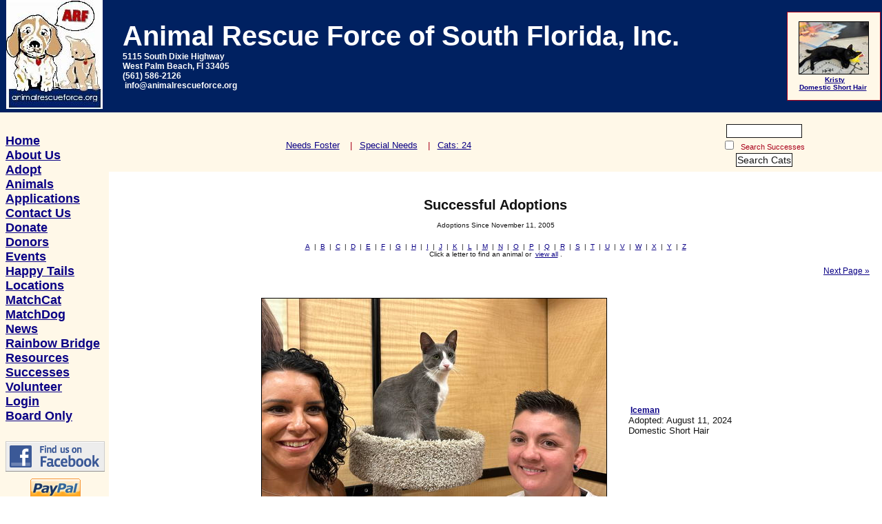

--- FILE ---
content_type: text/html; charset=UTF-8
request_url: https://www.animalrescueforce.org/animals/successes?Alpha=I
body_size: 15483
content:
<!DOCTYPE html>

<html>

<head>
<meta name="description" CONTENT="Cats, dogs, puppies and kittens available for adoption.">
<meta property="og:title" content="Successful Placements"/>
<meta property="og:description" content="Cats, dogs, puppies and kittens available for adoption."/>
<meta property="og:url" content="https://www.animalrescueforce.org/animals/successes?Alpha=I"/>
<meta property="og:type" content="cause"/>
<meta property="og:site_name" content="Animal Rescue Force of South Florida, Inc."/>
<meta http-equiv="Content-Type" content="text/html;charset=utf-8">
<meta http-equiv="Content-Language" content="en">
<title>Successful Placements</title>
<script src='https://www.google.com/recaptcha/api.js'></script>
<!-- Start Styles -->
<link rel="stylesheet" type="text/css" href="https://s3.amazonaws.com/filestore.rescuegroups.org/css/site/112.css?serial=8&a0038" />
<link rel="stylesheet" type="text/css" media="print" href="https://s3.amazonaws.com/filestore.rescuegroups.org/css/partner/layout7_print.css" />
<!-- End Styles -->
<!-- Start JavaScript includes -->
<script language=Javascript type="text/javascript" src="https://s3.amazonaws.com/filestore.rescuegroups.org/scripts/lang_en.js?a0038"></script>
<script language=Javascript type="text/javascript" src="https://s3.amazonaws.com/filestore.rescuegroups.org/scripts/validation.js?a0038"></script>
<script language=Javascript type="text/javascript" src="/scripts/calendar/calendar2.js?a0038"></script>
<script language=Javascript type="text/javascript" src="https://s3.amazonaws.com/filestore.rescuegroups.org/scripts/rescuegroups.js?a0038"></script>

<!-- JQUERY INCLUDES -->
<script src="https://ajax.googleapis.com/ajax/libs/jquery/1/jquery.min.js" type="text/javascript"></script>
<script src="https://s3.amazonaws.com/filestore.rescuegroups.org/scripts/noncvs/jquery-json.js?a0038" type="text/javascript"></script>
<!-- END JQUERY INCLUDES -->

<!-- LIGHTBOX/PRETTYPHOTO INCLUDES -->
<link rel="stylesheet" href="https://s3.amazonaws.com/filestore.rescuegroups.org/scripts/noncvs/prettyphoto/css/prettyPhoto.css?a0038" type="text/css" media="screen" charset="utf-8" />
<script src="https://s3.amazonaws.com/filestore.rescuegroups.org/scripts/noncvs/prettyphoto/js/jquery.prettyPhoto.js?a0038" type="text/javascript" charset="utf-8"></script>
<!-- END LIGHTBOX/PRETTYPHOTO INCLUDES -->

<!-- End JavaScript includes -->

<!-- Start Custom Page Header -->

<!-- End Custom Page Header -->

</head>

<body id="Page91" class="yui-skin-sam">

<script type="text/javascript">
var gScriptsURL = "https://s3.amazonaws.com/filestore.rescuegroups.org/scripts";
var gImagesURL = "https://s3.amazonaws.com/imagesroot.rescuegroups.org";
var gImagesOursURL = "https://s3.amazonaws.com/imagesroot.rescuegroups.org";
</script>

<!-- Google tag (gtag.js) -->
<script async src="https://www.googletagmanager.com/gtag/js?id=G-2YLGBZWPMB"></script>
<script>
  window.dataLayer = window.dataLayer || [];
  function gtag(){dataLayer.push(arguments);}
  gtag('js', new Date());

  gtag('config', 'G-2YLGBZWPMB');
</script>


      <table border="0" cellpadding="0" cellspacing="0" class="table">
        <tr>

<td class="header" align="center" valign="middle" width="180">
<img src=https://s3.amazonaws.com/imagesroot.rescuegroups.org/logos/s112logo20230220125801.jpg width="140"></td>

<td class="header">

<! -- Header -->
	<div class="org">Animal Rescue Force of South Florida, Inc.</div>
	<div class="subheader">
5115 South Dixie Highway<br />	West Palm Beach, Fl  33405	
		<br /> (561) 586-2126	
			<br />
		<a href="mailto:info@animalrescueforce.org">
		info@animalrescueforce.org		</a>
		<br />

	</div>

</td>
<td class="header" cellspacing=10>

	<table border="0" class="pet" align="right">
	<tr><td>

	<div class="AnimalAd">
<a href="/animals/detail?AnimalID=21955856"><img src="https://cdn.rescuegroups.org/112/pictures/animals/21955/21955856/102433993.jpg?width=100" alt="Kristy" class="animalimg"></a><br>
<a href="/animals/detail?AnimalID=21955856">Kristy<br>
Domestic Short Hair</a>
</div>

	</td></tr>
	</table>

</td>
        </tr>

        <tr>
          <td class="menu" valign="top" height="500">
		  <img src="https://s3.amazonaws.com/imagesroot.rescuegroups.org/spacer.gif" width="120" height="1"><br>

<!-- Side Menu -->

		<div class=menuL1 id="MenuID9016" name="9016"><a href="/">Home</a></div>
<div class=menuL1 id="MenuID9047" name="9047"><a href="/info/index">About Us</a></div>
<div class=menuL1 id="MenuID9031" name="9031"><a href="/info/adoption">Adopt</a></div>
<div class=menuL1 id="MenuID9017" name="9017"><a href="/animals">Animals</a></div>
<div class=menuL1 id="MenuID9037" name="9037"><a href="/forms">Applications</a></div>
<div class=menuL1 id="MenuID9032" name="9032"><a href="/info/contact">Contact Us</a></div>
<div class=menuL1 id="MenuID9055" name="9055"><a href="/info/donate">Donate</a></div>
<div class=menuL2 id="MenuID49769" name="9055"><a href="/info/display?PageID=11244">Donors</a></div>
<div class=menuL1 id="MenuID9033" name="9033"><a href="/info/events">Events</a></div>
<div class=menuL1 id="MenuID9061" name="9061"><a href="/animals/stories">Happy Tails</a></div>
<div class=menuL1 id="MenuID95638" name="95638"><a href="/info/display?PageID=4441">Locations</a></div>
<div class=menuL2 id="MenuID909" name="95638"><a href="/info/display?PageID=1552">MatchCat</a></div>
<div class=menuL2 id="MenuID908" name="95638"><a href="/info/display?PageID=1551">MatchDog</a></div>
<div class=menuL1 id="MenuID9036" name="9036"><a href="/info/news">News</a></div>
<div class=menuL1 id="MenuID9038" name="9038"><a href="/animals/rainbowbridge">Rainbow Bridge</a></div>
<div class=menuL1 id="MenuID80661" name="80661"><a href="/info/display?PageID=15369">Resources</a></div>
<div class=menuL1 id="MenuID9030" name="9030"><a href="/animals/successes">Successes</a></div>
<div class=menuL1 id="MenuID73549" name="73549"><a href="/info/display?PageID=14647">Volunteer</a></div>
<div class=menuL2 id="MenuID9035" name="73549"><a href="/myrescue">Login</a></div>
<div class=menuL2 id="MenuID9053" name="73549"><a href="/info/board_only">Board Only</a></div>
<br />

			<div class="sidebarContent" id="sidebarFacebook">			<div class="affiliate" id="affiliateFacebookPage">
			<a href="https://www.facebook.com/arfsouthflorida" target="_blank" title="Animal Rescue Force of South Florida, Inc. on Facebook">
						<img src="https://s3.amazonaws.com/imagesroot.rescuegroups.org/facebookbadge.gif" border=0 alt="Animal Rescue Force of South Florida, Inc. on Facebook">
						</a></div>
		</div>
	
	
  <div class="center littlespace"><div class=affiliate id=affiliatePaypal onClick="location.href='https://www.paypal.com/cgi-bin/webscr?cmd=_donations&business=info@animalrescueforce.org'"></div></div><div class="affiliate"><a href="https://www.igive.com/html/refer.cfm?causeID=51447" target="_blank"><img src="https://s3.amazonaws.com/imagesroot.rescuegroups.org/spacer.gif" class=iGive width=120 height=60 border=0 alt="Shop Online"></a><br><a href=https://www.igive.com/html/refer.cfm?causeID=51447>Shop Online!</a></div>
<div class="affiliate" id="affiliateUnitedWay"><a href="https://www.unitedway.org" target="_blank"><img src=https://s3.amazonaws.com/imagesroot.rescuegroups.org/unitedway.gif border=0 alt="United Way"></a><br><a href=https://www.unitedway.org>United Way #unitedwaypbc.org</a></div>
<br /><div class=sidebarmiddle></div><br><div class="center littlespace"><span class="littleFont"><a href="/info/emaillink">Email Page to Friend</a></span></div>
<!-- AddThis Button BEGIN -->
 <script type="text/javascript">
 addthis_options = 'favorites, print, facebook, twitter, digg, delicious, myspace, linkedin, google, stumbleupon, reddit, live, more'; 
addthis_brand = "A.R.F."; 
</script>
 <a href="//www.addthis.com/bookmark.php?v=20" onclick="return addthis_open(this, '', '[URL]', '[TITLE]')" onmouseout="addthis_close()" onclick="return addthis_sendto()"><img src="//s7.addthis.com/static/btn/lg-share-en.gif" width="125" height="16" alt="Bookmark and Share" style="border:0"/></a><script type="text/javascript" src="//s7.addthis.com/js/200/addthis_widget.js"></script>
<!-- AddThis Button END -->
 
<div class="littlespace lastUpdatedDT">
Last Updated:<br>1/22/2026 10:32 AM</div>
		<div align=center class="poweredby"><a target="_blank" href="https://www.rescuegroups.org/?siteID=112"><img border="0" src="https://s3.amazonaws.com/imagesroot.rescuegroups.org/poweredbyrg.gif" width="110" alt="Powered by RescueGroups.org" onClick="javascript:alert('You are about to leave our web site and go to RescueGroups.org\'s web site. Please realize that RescueGroups.org can only help you with technical web site issues, and can not answer any animal, application, or volunteer questions.');"></a></div>
<div align=center class="copyright">&copy; 2026 A.R.F.</div>


	</td><td colspan=2 width="100%" height="100%" valign=top align=left>

	<table class=topBar><tr>
	<td class=topSpecies>
	<a href=/animals/list?special=needsFoster class=specialsLink>Needs Foster</a>
&nbsp;&nbsp;|&nbsp;&nbsp;<a href=/animals/list?special=needs class=specialsLink>Special Needs</a>
&nbsp;&nbsp;|&nbsp;&nbsp;<a href="/animals/list?Species=Cat" class=specialsLink>Cats: 24</a>
	</td>

	<td class=topSpecies>
	<span class="topSearchBox">
		<form method="post" action="/animals/search_process">
		<input type="hidden" name="type" value="simple">
		<input type="text" name="searchtext" size="12">
		<br>
		<input type="checkbox" name="searchSuccesses" value=TRUE>&nbsp;
		<span class="smaller">Search Successes</span><br>
				<input type="submit" value="Search Cats">
		</form>
		</span>
	</td></tr></table>

	<table width="100%" height="100%"><tr><td class=mainarea height="100%" valign=top>

<table width="100%" border="0" cellpadding="0" cellspacing="0">
<tr>
<td width="1">&nbsp;</td>
<td width="100%" valign=top>
<div id="PageHeader">

</div>
  	<div id="pageMessagesContainer" style="display:none">
  	  	<div class="pageMessagesBox" id="pageMessagesBox"></div>
  	</div>
  	
<!-- End Top Include -->
<div class=pageCenterTitle>Successful Adoptions</div>

	<div class=navLinks>

	Adoptions Since November 11, 2005
	</div>

	<div style="font-size: smaller; text-align: center"><a href=?Alpha=A>A</a>&nbsp;|&nbsp;<a href=?Alpha=B>B</a>&nbsp;|&nbsp;<a href=?Alpha=C>C</a>&nbsp;|&nbsp;<a href=?Alpha=D>D</a>&nbsp;|&nbsp;<a href=?Alpha=E>E</a>&nbsp;|&nbsp;<a href=?Alpha=F>F</a>&nbsp;|&nbsp;<a href=?Alpha=G>G</a>&nbsp;|&nbsp;<a href=?Alpha=H>H</a>&nbsp;|&nbsp;<a href=?Alpha=I>I</a>&nbsp;|&nbsp;<a href=?Alpha=J>J</a>&nbsp;|&nbsp;<a href=?Alpha=K>K</a>&nbsp;|&nbsp;<a href=?Alpha=L>L</a>&nbsp;|&nbsp;<a href=?Alpha=M>M</a>&nbsp;|&nbsp;<a href=?Alpha=N>N</a>&nbsp;|&nbsp;<a href=?Alpha=O>O</a>&nbsp;|&nbsp;<a href=?Alpha=P>P</a>&nbsp;|&nbsp;<a href=?Alpha=Q>Q</a>&nbsp;|&nbsp;<a href=?Alpha=R>R</a>&nbsp;|&nbsp;<a href=?Alpha=S>S</a>&nbsp;|&nbsp;<a href=?Alpha=T>T</a>&nbsp;|&nbsp;<a href=?Alpha=U>U</a>&nbsp;|&nbsp;<a href=?Alpha=V>V</a>&nbsp;|&nbsp;<a href=?Alpha=W>W</a>&nbsp;|&nbsp;<a href=?Alpha=X>X</a>&nbsp;|&nbsp;<a href=?Alpha=Y>Y</a>&nbsp;|&nbsp;<a href=?Alpha=Z>Z</a></div>
<div style="font-size: smaller; text-align: center">Click a letter to find an animal or <a href=?>view all</a>.</div><p align=right>&nbsp;<a href="/animals/successes?Page=2&Date=&BreedID=&Alpha=I">Next Page &raquo;</a></p>
<table align='center'><tr><td>
<br><table align='center' border=0><tr><td>
<a href='/animals/detail?AnimalID=20651791'><img src="https://cdn.rescuegroups.org/112/pictures/animals/20651/20651791/99123254.jpg?width=500" alt="Iceman" class="animalimg"></td><td width='20'>
<font face='arial'></td><td valign='center'><a href='/animals/detail?AnimalID=20651791'><b>Iceman</b></a><br>
<font size='2'>Adopted: August 11, 2024<br>
Domestic Short Hair<br>
</font></td></tr></table></td></tr></table>
<table align='center'><tr><td>
<br><table align='center' border=0><tr><td>
<a href='/animals/detail?AnimalID=32266'><img src="https://cdn.rescuegroups.org/112/pictures/animals/32/32266/48073.jpg?width=500" alt="Ichabod" class="animalimg"></td><td width='20'>
<font face='arial'></td><td valign='center'><a href='/animals/detail?AnimalID=32266'><b>Ichabod</b></a><br>
<font size='2'>Adopted: June 21, 2006<br>
Domestic Short Hair<br>
</font></td></tr></table></td></tr></table>
<table align='center'><tr><td>
<br><table align='center' border=0><tr><td>
<a href='/animals/detail?AnimalID=7300723'><img src="https://cdn.rescuegroups.org/112/pictures/animals/7300/7300723/21672574.jpg?width=500" alt="Idalian" class="animalimg"></td><td width='20'>
<font face='arial'></td><td valign='center'><a href='/animals/detail?AnimalID=7300723'><b>Idalian</b></a><br>
<font size='2'>Adopted: August 15, 2014<br>
Domestic Short Hair<br>
</font></td></tr></table></td></tr></table>
<table align='center'><tr><td>
<br><table align='center' border=0><tr><td>
<a href='/animals/detail?AnimalID=34070'><img src="https://cdn.rescuegroups.org/112/pictures/animals/34/34070/51579.jpg?width=500" alt="Iggy" class="animalimg"></td><td width='20'>
<font face='arial'></td><td valign='center'><a href='/animals/detail?AnimalID=34070'><b>Iggy</b></a><br>
<font size='2'>Adopted: August 27, 2006<br>
Domestic Short Hair / Tabby<br>
</font></td></tr></table></td></tr></table>
<table align='center'><tr><td>
<br><table align='center' border=0><tr><td>
<a href='/animals/detail?AnimalID=39814'><img src="https://cdn.rescuegroups.org/112/pictures/animals/39/39814/92522.jpg?width=500" alt="Iggy" class="animalimg"></td><td width='20'>
<font face='arial'></td><td valign='center'><a href='/animals/detail?AnimalID=39814'><b>Iggy</b></a><br>
<font size='2'>Adopted: December 6, 2006<br>
Labrador Retriever / Mixed (short coat)<br>
</font></td></tr></table></td></tr></table>
<p align=right>&nbsp;<a href="/animals/successes?Page=2&Date=&BreedID=&Alpha=I">Next Page &raquo;</a></p>
<div style="font-size: smaller; text-align: center">Click a letter to find an animal or <a href=?>view all</a>.</div><div style="font-size: smaller; text-align: center"><a href=?Alpha=A>A</a>&nbsp;|&nbsp;<a href=?Alpha=B>B</a>&nbsp;|&nbsp;<a href=?Alpha=C>C</a>&nbsp;|&nbsp;<a href=?Alpha=D>D</a>&nbsp;|&nbsp;<a href=?Alpha=E>E</a>&nbsp;|&nbsp;<a href=?Alpha=F>F</a>&nbsp;|&nbsp;<a href=?Alpha=G>G</a>&nbsp;|&nbsp;<a href=?Alpha=H>H</a>&nbsp;|&nbsp;<a href=?Alpha=I>I</a>&nbsp;|&nbsp;<a href=?Alpha=J>J</a>&nbsp;|&nbsp;<a href=?Alpha=K>K</a>&nbsp;|&nbsp;<a href=?Alpha=L>L</a>&nbsp;|&nbsp;<a href=?Alpha=M>M</a>&nbsp;|&nbsp;<a href=?Alpha=N>N</a>&nbsp;|&nbsp;<a href=?Alpha=O>O</a>&nbsp;|&nbsp;<a href=?Alpha=P>P</a>&nbsp;|&nbsp;<a href=?Alpha=Q>Q</a>&nbsp;|&nbsp;<a href=?Alpha=R>R</a>&nbsp;|&nbsp;<a href=?Alpha=S>S</a>&nbsp;|&nbsp;<a href=?Alpha=T>T</a>&nbsp;|&nbsp;<a href=?Alpha=U>U</a>&nbsp;|&nbsp;<a href=?Alpha=V>V</a>&nbsp;|&nbsp;<a href=?Alpha=W>W</a>&nbsp;|&nbsp;<a href=?Alpha=X>X</a>&nbsp;|&nbsp;<a href=?Alpha=Y>Y</a>&nbsp;|&nbsp;<a href=?Alpha=Z>Z</a></div>

<!-- Begin Bottom Include -->



<!-- Begin Bottom Layout -->
<div id="PageFooter">

</div><br>

<!-- Start Custom Page Footer -->

<!-- End Custom Page Footer -->


<br><br>
</td><td width="1">&nbsp;</td>
</tr>
</table>
	</td></tr></table>
	</td></tr></table>
	</body>
	</html>
<!-- Server: web2 (112)/157 ms -->

<!-- End Bottom Include -->

--- FILE ---
content_type: text/css
request_url: https://s3.amazonaws.com/filestore.rescuegroups.org/css/site/112.css?serial=8&a0038
body_size: 24401
content:
body {
  margin: 0;
  border:0;
  background-color: #FFFFFF;
}

body, td, .standardText {
  font-family: Arial, Helvetica, sans-serif;
  color: #131313;
}

.mceContentBody, .editorBody {
   background: #FFFFFF !important;
	 font-size: inherit;
   font-size:12px;
	 text-align:left;
	 padding:5px;
}

input, select {
  font-family: Arial, Helvetica, sans-serif;
  font-size: smaller;
	margin: 2px;
	padding: 1px;
}

.pageCenterTitle {
  text-align: center;
  font-size: 20px;
  font-weight: bold;
  padding-top: 10px;
  padding-bottom: 12px;
  display:block;
}

legend {
  font-size: 1.2em;
  font-weight: bold;
  padding:0 5px;
}

.navLinks {
  TEXT-ALIGN: center;
  padding-bottom: 20px;
  font-size: smaller;
}

.standout {
  color: #0A0085 !important;
}

a:link, .standout {
  color: #0A0085;
}

a:visited {
  color: #0A0085;
}

a:active {
  color: #FF772E;
}

a:hover {
  color: #BB0102;
}


.secondary {
  color: #A9001B;
  background-color: #FFF8E8;
}

.secondary .editableShow {
  border: 1px solid #A9001B;
}

.strong {
  color: #FFFFFF;
  background-color: #002161;
}

.menuText {
  font-size: 10px;
  color: #A9001B;
}

.menuText a:link, .menuText a:visited {
  color: #A9001B;
  text-decoration: none;
}

.menuText a:hover {
  color: #002161;
}

.menuL1, .menuL2, .menuL3 {
  cursor: default;
}

.contentSectionHeader {
  background-color: #FFF8E8;
  text-align: center;
  font-weight: Bold;
  font-style: Italic;
  color: #A9001B;
	margin: 8px 0px 8px 0px;
	display:block;
}

.fieldMessageArea {
  white-space: no-wrap;
  margin-left: 3px;
  font-weight: bold;
}

.ddDivider {
  background-color: beige;
  letter-spacing: .5px;
  font-weight: bold;
}

.ddControl {
  color: darkred;
}

.ddCurrent {
  color: darkred;
  font-weight: bold;
}

.ddFaded {
}

/*  Table styles  */

table.portalTable {
	width: 450px;
  margin-top: 4px;
	margin-bottom: 4px;
	border: 1px solid #131313;
	empty-cells: show;
  border-collapse: collapse;
}

.portalTable caption {
  font-size: 120%;
	font-weight: bold;
}

.portalTable thead td, .portalTable tfoot td {
	border-bottom: 1px inset #131313;
  background-color: #FFF8E8;
  font-size: .72em;
  font-weight: bold;
  color: #A9001B;
  padding: 4px;
  white-space: nowrap;
	vertical-align: middle;
}

.portalTable thead td a:hover {
  cursor: pointer;
}

.portalTable td {
  font-size: .72em;
  vertical-align: top;
	padding: 4px;
}

.portalTableSectionLeft {
  font-size: 115%;
  float: left;
  display: inline;
}

.portalTableSectionRight {
  background-color: #FFFFFF;
	color: #131313;
  float: right;
  display: inline;
  padding: 3px;
}

.portalTableSectionRight div {
  border-left: 4px solid #131313;
}

.portalTableName {
  text-align: right;
  vertical-align: top;
  border-bottom: 1px inset #131313;
}

.portalTableValue {
  border-bottom: 1px inset #131313;
  padding-left: 8px !important;
  text-align: left;
}

.portalTableValueRequired {
  border-left: 4px solid #131313;
  border-bottom: 1px inset #131313;
  text-align: left;
}

.portalTableValueStandout {
  border-bottom: 1px inset #131313;
  padding-left: 8px !important;
  color: #A9001B;
  background-color: #FFF8E8;
}

.portalTableValue .fieldError, .portalTableValueRequired .fieldError {
	color: #0A0085;
	font-weight: bold;
}

.portalText, .portalTable textarea {
  color: #131313;
  border: 1px solid #131313;
  font-family: Arial, Helvetica, sans-serif;
  font-size: 1.1em;
}

.portalTableValue>.portalText {
  font-size: 1em;
	padding: 1px;
}

.portalTable select, .portalSelect {
  color: #131313;
  border: 1px solid #131313;
	font-size: 1em;
}

.portalCheckbox {
  margin: 0px;
}

.portalButton, .portalSubmit, .submit {
  background-color: #FFF8E8;
  font-weight: bold;
  color: #A9001B;
  border: 1px solid #A9001B;
  margin: 10px 5px;
}

.portalButton:hover, .portalSubmit:hover, .submit:hover {
  background-color: #002161;
  color: #FFFFFF;
  border: 1px solid #FFF8E8;
}

.portalActions {
  text-align: left;
  font-weight: bold;
  vertical-align: top;
}

.portalTable .sorttable_nosort {
  white-space: nowrap;
}

.atb {
  border-bottom: 1px inset #FFF8E8;
  line-height: 1.5em;
}

/*  End Table Styles  */

.addNewItem {
  white-space: nowrap;
}

.center {
  text-align: center;
}

.message {
  margin-left: auto;
  margin-right: auto;
  text-align: center;
  width: 300px;
  padding: 10px;
  margin-bottom: 15px;
  background-color: #FFF8E8;
  border: black solid 1px;
  font-weight: bold;
  font-size: 13px;
  color: #A9001B;
}

#pageMessagesBox {
  margin-left: auto;
  margin-right: auto;
  text-align: center;
  width: 500px;
  padding: 10px;
  margin-bottom: 15px;
  background-color: #FFF8E8;
  border: black solid 1px;
  font-size: 13px;
  color: #A9001B;
}

.pageMessageError {
  margin:3px;
  margin-bottom:7px;
  text-align:left;
}

a.clicktoerror {
  text-decoration:underline;
  cursor:pointer;
  font-weight:bold;
}

a.clicktoerror:hover {
  text-decoration:none;
}

.error, .required {
color: #0A0085;
font-weight: bold;
font-size: .85em;
margin-left: 2px;
}

.note {
color: #0A0085;
font-size: .85em;
}

.formButtons {
text-align:center;
}

.comments {
  font-size: .85em;
  background-color: #FFF8E8;
  color: #A9001B;
  margin: 20px;
  padding: 8px;
  border: 1px solid #A9001B;
}

.rainbowbridgeTop, .browsekittensTop, .browseTop {
  margin: 5px;
}

.littlespace {
  margin: 8px;
}

.animalDetailBlock {
  margin-top: 15px;
  margin-bottom: 15px;
}

.animalDetailTitle {
  font-weight: bold;
}

.smallFormField {
  margin: 1px;
  padding: 1px;
  font-size: 10px;
  border-style: solid;
  border-width: 1px;
  border-color: black;
}

.flags {
  text-align: center;
}

.flags img {
  border: none;
  vertical-align: middle;
}

.translate {
  background-color: yellow;
  color: black;
  font-weight: bold;
  cursor: pointer;
}

.nowrap {
  white-space: nowrap;
}

.inline {
	display : inline;
}

.animalimg {
  text-decoration: none;
    border: 1px solid black;
}

.logoimg {
  border: none;
  margin: 5px;
}

.AnimalAd {
  border: none;
  text-align: center;
  font-size: x-small;
  margin:10px
}

.smaller, .boxedLinks {
  font-size: smaller;
}

.iGive {
  background-image: url(https://s3.amazonaws.com/imagesroot.rescuegroups.org/swingbags120.gif);
}

.noFormatting {
  margin: 10px;
}

.littleFont{
	font-size:0.65em;
}

.affiliate {
	text-align : center;
	font-size:0.65em;
	margin-left : auto;
	margin-right : auto;
	margin-top : 5px;
	width : 100%;
}

#affiliateVolunteerMatch {
	background-color:white;
	margin-left:auto;
	margin-right:auto;
	width:130px;
}

#affiliateUnitedWay {
	background-color:white;
	margin-left:auto;
	margin-right:auto;
	width:100px;
}

#affiliatePaypal {
  width: 73px;
  height: 44px;
  margin-right: auto;
  margin-left: auto;
  background: url(https://s3.amazonaws.com/imagesroot.rescuegroups.org/x-click-butcc-donate.gif);
  background-repeat: no-repeat;
  background-position: center;
  cursor: pointer;
}

/*  Admin only styles  */

.adminMenu {
  width: 100%;
  background: #FFF8E8;
}

.adminOnly {
  font-weight: bold;
  color: #0A0085;
}

.QAHidden {
	font-size: smaller;
	display: none;
}
.QAVisible {
	font-size: smaller;
	display: block;
}

.completedFormQuestion {
  font-weight: bold;
}

.completedFormAnswer {
}

/* Styles for the Tigra Menu */
/* Style for a block - DIV */
.m0table {
	background: #002161;
	border: 1px none #002161;
}
/* Style for outer tag, mout (mouse out) state */
.m0mouto {
	background: #FFFFFF;
}

.m0movero, .m0mdowno {
	background: #FFF8E8;
}

/* Style for inner tag, mover (mouse over) state */
.m0inner, .m0mouti, .m0moveri, .m0mdowni {
	font-family: Arial, Helvetica, sans-serif;
	font-size: 12px;
	padding: 3px;
}

.m0mouti {
  background-color: #FFFFFF;
  color: #131313;
}

.m0moveri {
  background-color: #FFF8E8;
  color: #A9001B;
}

.m0mdowni {
  background-color: #002161;
  color: #FFFFFF;
}

#actionsButtonsBottom, #actionsButtonsTop {
  width: 525px;
	margin-left: auto;
	margin-right: auto;
}

.dataTableForm {
  display: inline;
}

#PageFooter {
  margin-top: 15px;
}

#PageHeader {
  margin-bottom: 15px;
}

.hiddenNotification {
  display: none;
}

.visibleNotification {
  font-size: .7em;
  background-color: #FFF8E8;
  color: #A9001B;
  border: 1px solid #A9001B;
  width: 250px;
  padding: 3px;
  white-space: nowrap;
  margin-left: auto;
  cursor: pointer;
	font-weight: bold;
	text-align: center;
  position: fixed;
  _position: absolute;
  top: 0px;
	_top:expression(eval(document.body.scrollTop));
  right: 0px;
}

html>body>.visibleNotification {
  position: fixed;
}

.copyright {
  text-align: center;
	margin: 15px;
	font-size:.65em;
}

.poweredby {
  text-align: center;
	margin: 15px;
}

.browsePicture{
float:left !important;
height:auto;
margin-right:15px;
overflow : hidden;
text-align:center !important;
width:260px;
}

.browseInfo{
text-align:left !important;
float : left !important;
width : 200px;
height:auto;
}

.browse{
text-align:left !important;
height:auto;
overflow : hidden;
width: 480px;
font-size: smaller;
margin-bottom : 15px;
margin-right : auto;
margin-left : auto;
}

.browseNoPicture {
border-bottom:2px solid black;
border-top:2px solid black;
float:left !important;
height:auto;
margin-right:15px;
overflow:hidden;
text-align:center !important;
width:260px;
}

.browseContainer {
text-align : center;
}

.npLinks {
  text-align: center;
	padding: 30px;
  /*clear: both;
  //margin: 20px;*/
}

.highlighted {
margin: 5px auto 15px auto;
text-align:left !important;
height:auto;
overflow : hidden;
width: 100%;
font-size: smaller;
}

.highlightedPicture {
float:left !important;
height:auto;
margin-right:15px;
text-align:center !important;
width:110px;
}

.highlightedInfo{
text-align:left !important;
float : left !important;
width : 380px;
height:auto;
}

.hightlightedReadMore {
font-size:smaller;
}

.lastUpdatedDT {
	text-align : center;
	font-size : 8pt;
}

.tinyMCEfontSize1 {
	font-size : 8pt;
}

.tinyMCEfontSize2 {
	font-size : 10pt;
}

.tinyMCEfontSize3 {
	font-size : 12pt
}

.tinyMCEfontSize4 {
	font-size : 14pt;
}

.tinyMCEfontSize5 {
	font-size : 18pt;
}

.tinyMCEfontSize6 {
	font-size : 24pt;
}

.tinyMCEfontSize7 {
	font-size : 36pt;
}

/*New Admin Menu Styles*/
/* Style for a block - DIV */
.m0table {
	background: #FFF8E8;
	border: 1px none #FFF8E8;
}
/* Style for outer tag, mout (mouse out) default state */
.m0default {
	background: #FFFFFF;
}
/* Style for outer tag, mover (mouse over) state */
.m0hover {
	background: #FFF8E8;
}
/* Style for outer tag, mdown (mouse down) state */
.m0clicked {
	background: #FFF8E8;;
}
/* Style for inner tag */
.m0inner {
	font-family: Arial, Helvetica, sans-serif;
	font-size: 12px;
	padding: 3px;
	color : #131313;
}
.m0innerhover {
	font-family: Arial, Helvetica, sans-serif;
	font-size: 12px;
	padding: 3px;
	color : #A9001B;
}
.m1table {
	background: #FFF8E8;
	border: 1px none #FFF8E8;
}
/* Style for outer tag, mout (mouse out) default state */
.m1default {
	background: #FFFFFF;
}
/* Style for outer tag, mover (mouse over) state */
.m1hover {
	background: #FFF8E8;
}
/* Style for outer tag, mdown (mouse down) state */
.m1clicked {
	background: #FFF8E8;;
}
/* Style for inner tag */
.m1inner {
	font-family: Arial, Helvetica, sans-serif;
	font-size: 12px;
	padding: 3px;
	color : #131313;
}

.m2table {
	background: #FFF8E8;
	border: 1px none #FFF8E8;
}
/* Style for outer tag, mout (mouse out) default state */
.m2default {
	background: #FFFFFF;
}
/* Style for outer tag, mover (mouse over) state */
.m2hover {
	background: #FFF8E8;
}
/* Style for outer tag, mdown (mouse down) state */
.m2clicked {
	background: #FFF8E8;;
}
/* Style for inner tag */
.m2inner {
	font-family: Arial, Helvetica, sans-serif;
	font-size: 12px;
	padding: 3px;
	color : #131313;
}

.helpPopupLink {
  text-decoration: none;
	font-weight: bold;
}

.helpPopupLink span {
	color: #0A0085;;
}

.bd {
  letter-spacing: .4px;
  font-size: 130%;
  color:#336699;
  text-align:center;
}

.bd img {
 vertical-align:middle;
}

#closePopUp{
	text-align:right;
}

#closePopUp a, #closePopUp a:link, #closePopUp a:visited, #closePopUp a:hover{
	color:#333;
	text-decoration:none;
	font-weight:bold;
	font-size:1.2em;
	text-transform:uppercase;
}

.yui-skin-sam .mask {
  background-color:#000000 !important;
  opacity:0.75 !important;
}

.yui-panel-container, .shadow {

}

.mask{

background-color:#000000 !important;
  opacity:0.75 !important;
}

.yui-skin-sam .yui-panel .hd {
  background:#F7F7F7 url('') !important;
  background-image:none !important;
  background-color:#F7F7F7 !important;
}

.yui-skin-sam .yui-panel .ft {
  background:#F7F7F7 url('') !important;
  background-image:none !important;
  background-color:#F7F7F7 !important;
}

#dogTimeSAD {
display:block;
text-align:center;
}

#dogTimeSAD img {
border:0px;
}

#dogTimeSAC {
display:block;
text-align:center;
}

#dogTimeSAC img {
border:0px;
}

.sparky {
height:350px;
width:170px;
margin-left:auto;
margin-right:auto;
padding:3px;
text-align:center;
}

/* Sytles for new grid animal list */

.animalBrowsePanel {
font-size:12px;
width:auto;
text-align:center;
}

.animalBrowsePanel hr {
  border: solid #002161 0;
  border-top-width: 1px;
  height: 0;
  color: #002161;
  margin:3px 0;
}

.animalGrid {
	margin-left:auto;
	margin-right:auto;
	width:600px;
}

.animalGrid .searchResultsCell {
    width: 200px;
  height: 110px;
  font: 12px Arial;
  padding: 0 6px;
  vertical-align: top;
  text-align:left;
}

.animalGrid .border {
	 border-right: 1px inset #002161;
}

.animalGrid .searchResultsCell img {
  border: 1px solid #FFF8E8;
}

.animalGrid .petName {
	display:block;
	width:100%;
	text-align:center;
	padding:6px 0 ;
	margin:3px 0 7px;
	background-color:#002161;
	color:#FFFFFF;
}

.animalGrid .petName a, .animalGrid .petName a:link, .animalGrid .petName a:hover,.animalGrid .petName a:visited {
	color:#FFFFFF;
}

.animalGrid .petNameBottom {
	display:block;
	width:100%;
	text-align:center;
	padding:3px 0 ;
	margin:3px 0 2px;
}

.animalGrid .petName,.animalGrid .petNameBottom,.animalGrid  .petBreed {
  font-weight: bold;
}

.animalGrid .noBorder {
  border-right: 0;
}

.animalBrowsePanel .pageLinks {
  margin-top: 12px;
  margin-bottom: 2px;
  background-color: #FFFFFF;
  color:#131313;
  text-align: center;
  padding: 4px;
}

.animalBrowsePanel .pageLinks a, .animalBrowsePanel .pageLinks a:visited, .animalBrowsePanel .pageLinks a:active {
  border: 1px solid #FFF8E8;
  padding:0 4px 1px;
  color: #FFF8E8;
  margin: 0 4px;
}

.animalBrowsePanel .pageLinks a:hover {
  border: 1px solid #002161;
}

.animalBrowsePanel .pageLinksActive {
  font-weight: bold;
  text-decoration: none;
  border: 1px solid #FFF8E8;
  padding:0 4px 1px;
}

.animalGrid .petPicLink {
  display: inline-block;
  text-align:center;
  float:left;
  margin:0 7px 3px;
  width:120px;
  height:120px;
}

* html .animalGrid .petPicLink {
  width:120px;
  height:120px;
}

.animalGrid .petPicLink a:hover {
  background-color: transparent;
}

.animalGrid .petDetails {
	text-align:left;
	display:inline-block;
	margin-top:1em;
	vertical-align:top;
	width:auto;
	float:left;
}

.animalGrid .petDetails span {
	display:inline-block;
	padding:2px;
}

.animalGrid .petDetails .petDescription {
	margin-top:10px;
}

#animalDetails.yui-panel .hd {
	display:none;
}
#animalDetails.yui-panel .ft {
	display:none;
}
#animalDetails.yui-panel .container-close {
	display:none;
}
#animalDetails.yui-panel .bd #closeAnimalDetails {
position:absolute;
bottom:5px;
right:7px;
font-size:12px;
letter-spacing:0px;
}

#animalDetails.yui-panel .bd #closeAnimalDetails a {
color:#0A0085;
}

.musicPlayer {
	position:fixed;
	*position:absolute;
	*left:expression(document.body.scrollLeft+document.body.clientWidth-this.clientWidth-2);
  *top:expression(document.body.scrollTop+document.body.clientHeight-this.clientHeight-2);
	bottom:2px;
	right:3px;
	padding:5px;
	background-color:#FFFFFF;
	border:1px solid #131313;
	width:190px;
}

.musicPlayer .control {
	position:absolute;
	top:3px;
	right:3px;
	z-index:10;
	cursor: pointer;
}

#mceTemplatePreview table td {
border:2px dotted #CCC;
}

#mceTemplatePreview table tbody td {
height:150px;
}

.sidebarBox {
text-align:left;
margin:10px auto;
border:1px solid #131313;
background-color:#FFFFFF;
padding:5px;
}

.sidebarBox .heading {
	font-weight:bold;
	background-color:#FFF8E8;
	color:#A9001B;
	border:1px solid #131313;
	font-size:1.15em;
	margin:1px;
	padding:3px;
	display:block;
}

.contentBoxBody {
text-align:left;
margin:10px auto;
border:1px solid #131313;
padding:5px;
color:#131313;
}

.contentBoxBody .heading {
	font-weight:bold;
	background-color:#FFF8E8;
	color:#A9001B;
	border:1px solid #131313;
	font-size:1.15em;
	margin:1px;
	padding:3px;
	display:block;
}

.contentBoxStrong {
text-align:left;
margin:10px auto;
border:1px solid #131313;
padding:5px;
background-color:#002161;
	color:#FFFFFF;
}

.contentBoxStrong .heading {
	font-weight:bold;
	background-color:#FFF8E8;
	color:#A9001B;
	border:1px solid #FFFFFF;
	font-size:1.15em;
	margin:1px;
	padding:3px;
		display:block;
}

.contentBoxStrong td {
	color:#FFFFFF;
	background-color:#002161;
}

.contentBoxStrong a{
	 color:#FFFFFF;
}
.contentBoxStrong a:link{
	 color:#FFFFFF;
}
.contentBoxStrong a:visited{
	 color:#FFFFFF;
}
.contentBoxStrong a:active{
	 color:#FFFFFF;
}
.contentBoxStrong a:hover{
	 color:#FFFFFF;
}

.contentBoxSecondary {
	text-align:left;
	margin:10px auto;
	border:1px solid #131313;
	padding:5px;
	background-color:#FFF8E8;
	color:#A9001B;
}

.contentBoxSecondary td {
	color:#A9001B;
	background-color:#FFF8E8;
}

.contentBoxSecondary .heading {
	font-weight:bold;
	background-color:#002161;
	color:#FFFFFF;
	border:1px solid #A9001B;
	font-size:1.15em;
	margin:1px;
	padding:3px;
		display:block;
}

.contentBoxSecondary a{
	 color:#A9001B;
}
.contentBoxSecondary a:link{
	 color:#A9001B;
}
.contentBoxSecondary a:visited{
	 color:#A9001B;
}
.contentBoxSecondary a:active{
	 color:#A9001B;
}
.contentBoxSecondary a:hover{
	 color:#A9001B;
}

.shopCategory {
text-align:center;
position:relative;
left:50%;
width:400px;
margin-left:-200px;
clear:left;
}

.shopPage {
text-align:center;
}

.siteSearchForm {
    border: 1px solid;
    font-size: 90%;
    margin: 5px 5px 10px;
    padding: 3px;
}

.siteSearchFormInline {
    border: 0px solid;
}

.hiddenElement {
  display:none;
}

#sponsorAnimalMainImage {
  float: left;
  margin: 0px 10px 0px 0px; 
  overflow: visible;
}

#sponsorAnimalSummary {
  text-align: left; 
  width: auto;
}

#animalSummary {
  margin-top: 15px;
  margin-bottom: 15px;
  font-size: larger;
  letter-spacing: 1.2px;
}

.message {
  color: #FFFFED;
  font-weight: bold;
  font-size: 13px;
  text-align: center;
  width: 300px;
  padding: 10px;
  margin-bottom: 15px;
  background-color: #336699;
  border: 1px solid #BBDBE6;
  margin-left: auto;
  margin-right: auto;
}

.message a {
  color: #FFFFED;
}

.pageMessageError {
	text-align: left;
	color: #900;
	margin-bottom: 2px;
	margin-left: 5px;
}
 
.pageMessageWarning {
	text-align: left;
	margin-bottom: 2px;
	margin-left: 5px;
}
 
.pageMessageInformational {
	text-align: left;
	margin-bottom: 2px;
	margin-left: 5px;
}

BODY {
	font-family: Arial, Helvetica, sans-serif;
	scrollbar-face-color: #FFF8E8;
	scrollbar-shadow-color: #002161;
	scrollbar-highlight-color: #002161;
	scrollbar-3dlight-color: #002161;
	scrollbar-darkshadow-color: #002161;
	scrollbar-track-color: #002161;
	scrollbar-arrow-color: #002161;
	color: #131313;
}

.table {
	BORDER-bottom: #002161 10px solid;
	width: 100%;
}

.header {
	background-color: #002161;
	color: #FFF8E8;
	font-size: 14px;
	font-weight: 700;
}

.subheader a:link {
  color: #FFF8E8;
  text-decoration: none;
}

.menu {
	background-color: #FFF8E8;
	padding-left: 5px;
	padding-right: 3px;
	padding-top: 10px;

	padding-bottom: 10px;
	font-size: 18px;
	font-weight: 700;
	margin: 0px;
	border-top: #002161 2px solid;
}

.mainarea {
	padding-left: 10px;
	padding-right: 10px;
	padding-top: 10px;
	padding-bottom: 10px;
	width: 100%;
}

.topBar {
	background-color: #FFF8E8;
	width: 100%;
	padding-left: 0px;
	padding-right: 0px;
	padding-top: 10px;
	padding-bottom: 0px;
	text-align: center;
	border-top: #002161 2px solid;
	border-bottom: 0px;
}

table.topBar td {
color:#A9001B;
}

h1 {
	COLOR: #002161;
	TEXT-ALIGN: left;
	FONT-SIZE: 30px;
	left: 15px;
	margin-bottom:0px;
}

h2 {
	COLOR: #002161;
	TEXT-ALIGN: left;
	FONT-SIZE: 20px;
	left: 15px;
	margin-bottom:0px;
	margin-top:10px;
}

form, li, td {
	FONT-SIZE: 10pt;
	MARGIN-LEFT: 0px;
	margin-top:0px;
	margin-bottom:0px;
}

td.mainarea td {
font-size:12px;
}

A:link {
	COLOR: #0A0085;
	padding-left:3px;
	padding-right:3px;
}

A:active {
	COLOR: #FF772E;
}

A:visited {
	COLOR: #0A0085;
	padding-left:3px;
	padding-right:3px;
}

A:hover {
	COLOR: #BB0102;
	padding-left:3px;
	padding-right:3px;
}

.hi {
	BORDER-left: #FFF8E8  3px solid;
	BORDER-RIGHT: #FFF8E8  3px solid;
	BORDER-TOP: #FFF8E8  3px solid;
	BORDER-BOTTOM: #FFF8E8  3px solid;
	margin-left: 20px;
	margin-right: 20px;
	margin-top: 0px;
	margin-bottom: 0px;
	padding-left: 5px;
	padding-right: 5px;
	padding-top: 5px;
	padding-bottom: 5px;
	BACKGROUND-COLOR: #FFFFDF;
}

.pet {
	BORDER-left: #A9001B  1px solid;
	BORDER-RIGHT: #A9001B  1px solid;
	BORDER-TOP: #A9001B  1px solid;
	BORDER-BOTTOM: #A9001B  1px solid;
	BACKGROUND-COLOR: #FFF8E8;
	margin-right: 2px;
	margin-top: 2px;
}

INPUT, select, textarea {
	BORDER-RIGHT: #131313 1px solid;
	BORDER-TOP: #131313 1px solid;
	BORDER-LEFT: #131313 1px solid;
	BORDER-BOTTOM: #131313 1px solid;
	COLOR: #131313;
	FONT-SIZE: 14px;
	BACKGROUND-COLOR: white;
}

.org {
  color: #FFFFFF;
	font-size: 40px;
	margin-bottom: 0px;
	margin-top: 0px;
	margin-left: 20px;
	float: left;
}

.subheader {
  color: #FFFFFF;
	font-size: 12px;
	margin-bottom: 0px;
	margin-top: 0px;
	margin-left: 20px;
	float: left;
}

.subheader a:link {
  color: #FFFFFF;
}

.address {
	font-size: 12px;
	margin-bottom: 0px;
	margin-top: 0px;
	float: right;
}

.slogan {
	font-size: 25px;
	margin-bottom: 0px;
	margin-top: 0px;
	font-style: italic;
}


.logo {
	background-color: #002161;
}

.selector {
	font-color: #FFFFFF;
	font-size: 10px;
}

.banner {
	margin: 5px;
}

.space {
	width:28px;
	background-color: #FFFFFF;
}

.menuL1 {
  color: #0A0085;
}

.menuL2 {
  color: #0A0085;
  font-size: 10px;
}

.sidebarmiddle {
	font-size: 10px;
}

.sidebarmiddle .editableShow {
  border: 1px solid #A9001B;
}

.contentSectionHeader {
	background-color: #FFF8E8;
	text-align: center;
	font-family: Verdana, Arial, Helvetica, sans-serif;
	font-weight: Bold;
	font-style: Italic;
	color: #A9001B;
}

.topSpecies {
	padding-top:3px;
	padding-bottom:3px;
}

.specialsLink {
	white-space: nowrap;
}

.editableShow {
  border: 1px solid #131313;
}



.sampleStyle {
  color: #0A0085;
  background: #FFFFFF;
  border: dotted;
  cursor: pointer;
  cursor: hand;
  padding: 10px;
}

.menuL2 {
  font-size: 1em;
}
